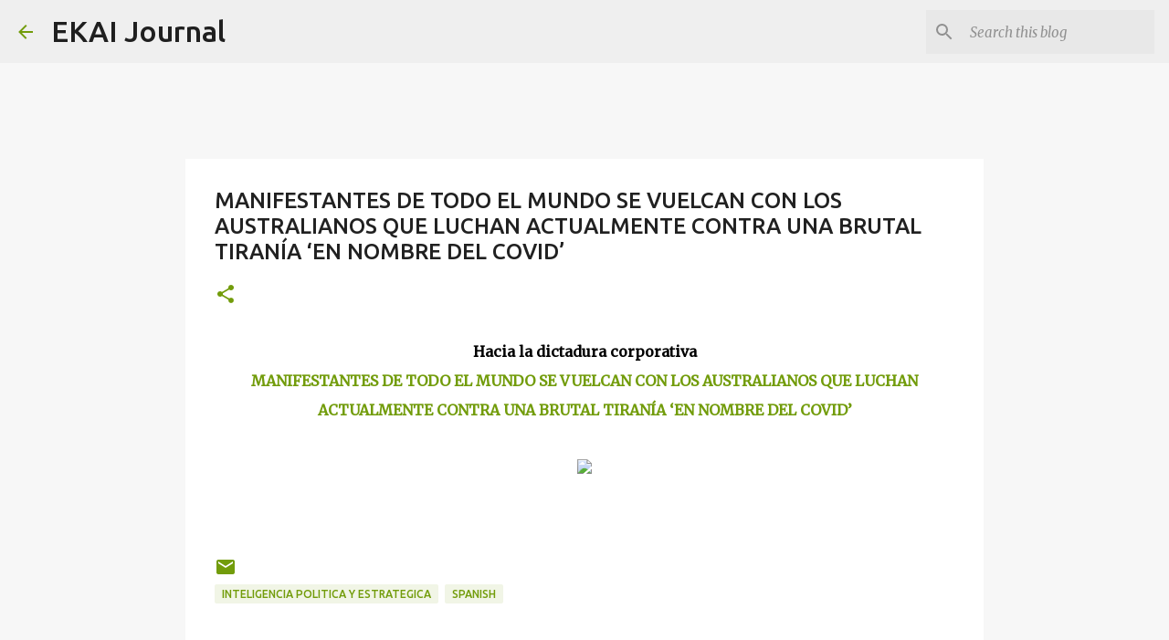

--- FILE ---
content_type: text/html; charset=utf-8
request_url: https://www.google.com/recaptcha/api2/aframe
body_size: 266
content:
<!DOCTYPE HTML><html><head><meta http-equiv="content-type" content="text/html; charset=UTF-8"></head><body><script nonce="ewFdrPYL6ZcKgaZMnGo_Og">/** Anti-fraud and anti-abuse applications only. See google.com/recaptcha */ try{var clients={'sodar':'https://pagead2.googlesyndication.com/pagead/sodar?'};window.addEventListener("message",function(a){try{if(a.source===window.parent){var b=JSON.parse(a.data);var c=clients[b['id']];if(c){var d=document.createElement('img');d.src=c+b['params']+'&rc='+(localStorage.getItem("rc::a")?sessionStorage.getItem("rc::b"):"");window.document.body.appendChild(d);sessionStorage.setItem("rc::e",parseInt(sessionStorage.getItem("rc::e")||0)+1);localStorage.setItem("rc::h",'1769102000392');}}}catch(b){}});window.parent.postMessage("_grecaptcha_ready", "*");}catch(b){}</script></body></html>